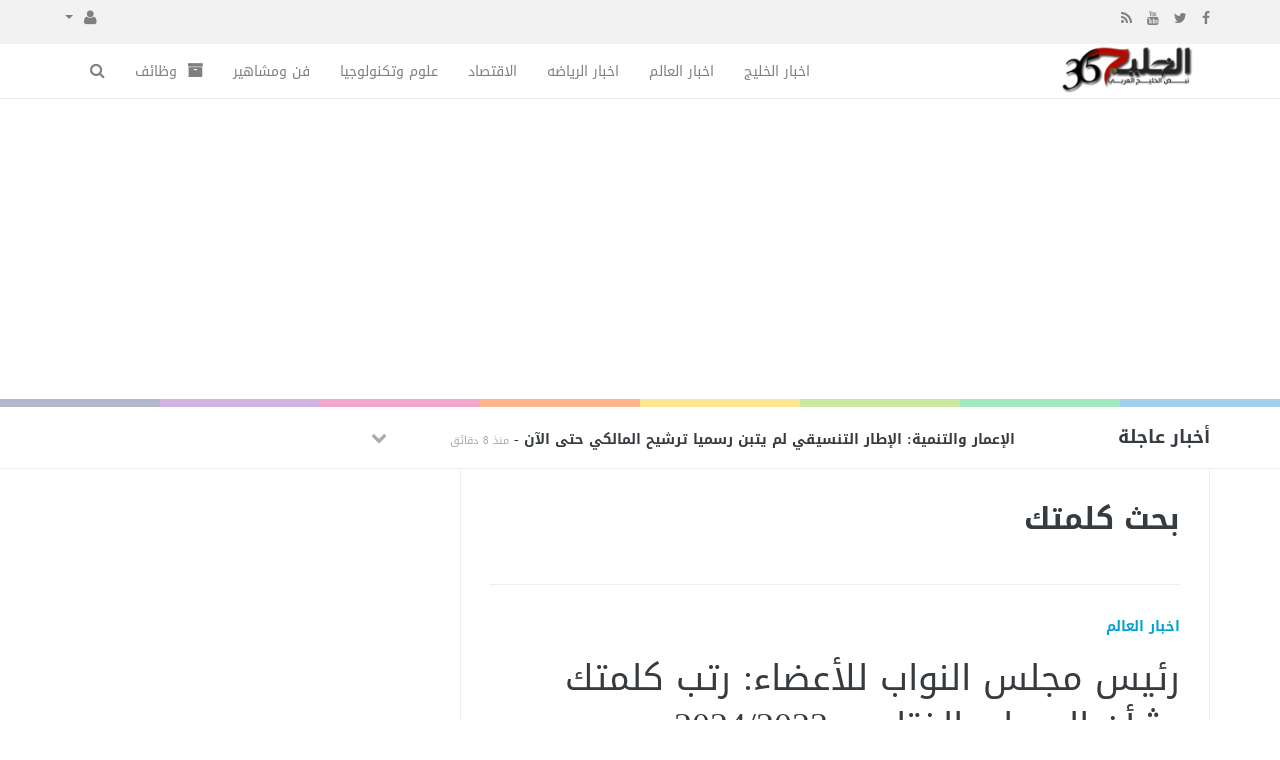

--- FILE ---
content_type: text/html; charset=UTF-8
request_url: https://gulf365.net/tag/%D9%83%D9%84%D9%85%D8%AA%D9%83
body_size: 9257
content:
<!doctype html><html xmlns="https://www.w3.org/1999/xhtml" xml:lang="ar" lang="ar" class="no-js"><head><meta http-equiv="Content-Type" content="text/html; charset=utf-8"><title>كلمتك</title><meta http-equiv="content-language" content="ar"><meta name="viewport" content="width=device-width, initial-scale=1.0"/><meta name="copyright" content="الخليج 365" /><meta name="robots" content="index, follow, max-image-preview:large, max-snippet:-1"><meta name="googlebot-news" content="index, follow, snippet, max-snippet:-1, max-image-preview:large"><meta name="google-adsense-account" content="ca-pub-7811110798166776"><!--[if IE]><meta http-equiv="X-UA-Compatible" content="IE=100" /><![endif]--><link rel="canonical" href="https://gulf365.net/tag/%D9%83%D9%84%D9%85%D8%AA%D9%83" hreflang="ar"/><meta property="og:locale" content="ar_AR"/><meta property="og:title" content="كلمتك"/><meta property="og:image" content="https://gulf365.net/temp/resized/medium_default.png"/><meta property="og:site_name" content="الخليج 365"/><meta property="og:description" content="أخبار الخليج 365 أسرع وأقوى موقع لعرض الاخبار لحظة حدوثها يشمل الخليج 365 على باقة من الأخبار السياسية والاقتصادية والرياضية و التقارير و الصحة و الجمال."/><meta property="og:url" content="https://gulf365.net/tag/%D9%83%D9%84%D9%85%D8%AA%D9%83"/><meta name="description" itemprop="description" content="أخبار الخليج 365 أسرع وأقوى موقع لعرض الاخبار لحظة حدوثها يشمل الخليج 365 على باقة من الأخبار السياسية والاقتصادية والرياضية و التقارير و الصحة و الجمال."/><meta name="keywords" itemprop="keywords" content="Gulf365, Egypt, Portal, Egyptian, News, Breaking, Politics, Economy, Sports, Football, Entertainment, Arts, Cinema, Technology, Science, Cars, Reports, Interviews, Files, Features, Videos, Pictures, Music, Stars, Women, Islam, Jokes, Weather, Stock, Business, demonstrations, Protests, Revolutions, 25 January, 30 June, Elections, Caricature, Press, Translation, Egyptians, Middle East, Europe, Africa, UN, USA, EU, الخليج 365, بوابة, أخبار, أخبار عاجلة, مصر, الشرق الأوسط, أفريقيا, العالم, سياسة, اقتصاد, رياضة, منوعات, فنون, تكنولوجيا, علوم, سيارات, هي وهو, رسائل إخبارية, كاريكاتير, إعلانات مبوبة, صحافة, إسلاميات, تقارير وحوارات, ملفات, ألبومات صور, أغاني, سينما, أفلام, موسيقى, كرة قدم, كرة يد, كرة سلة, ألعاب قوى, فيديوهات, كارتون, ترفيه, إسلاميات, مواقيت الصلاة, أسعار العملات, البورصة, جامعات, تعليم, حوادث وقضايا, شرطة, محاكم, مظاهرات, احتجاجات, ثورة, 25 يناير, 30 يونيو, أوروبا, أفريقيا, أسيا, أمريكا"/><script type="application/ld+json">{
    "@context": "http://schema.org",
    "@type": "WebSite",
    "mainEntityOfPage": {
        "@type": "WebPage",
        "@id": "https://gulf365.net/tag/%D9%83%D9%84%D9%85%D8%AA%D9%83"
    },
    "url": "https://gulf365.net",
    "potentialAction": {
        "@type": "SearchAction",
        "target": "https://gulf365.net/search.html?form=search&query={query}",
        "query-input": "required name=query"
    }
}</script><script type="text/javascript">var site_url = '';var return_url = '%2Ftag%2F%25D9%2583%25D9%2584%25D9%2585%25D8%25AA%25D9%2583';var logged = false;var site_filetypes = /(\.|\/)(mp4|m4v|mov|wmv|flv|wma|m4a|mp3|wav|mpeg|flv|gif|jpg|jpg|png|bmp|swf|bz|bz2|zip|rar|sql|txt|pdf|pdf|doc|docx|dotx)$/i;var site_maxfilesize = 20971520;</script><script src="//code.jquery.com/jquery-1.11.3.min.js" type="text/javascript"></script><script src="//code.jquery.com/jquery-migrate-1.2.1.min.js" type="text/javascript"></script><script src="//maxcdn.bootstrapcdn.com/bootstrap/3.3.2/js/bootstrap.min.js" type="text/javascript"></script><link href="//maxcdn.bootstrapcdn.com/bootstrap/3.3.2/css/bootstrap.min.css" rel="stylesheet" type="text/css" /><link href="//maxcdn.bootstrapcdn.com/font-awesome/4.4.0/css/font-awesome.min.css" rel="stylesheet" crossorigin="anonymous"><link href='/temp/assets/f=/assets/bootstrap/3.3/bootstrap-rtl.css' rel='stylesheet' media='all' type='text/css' />
<link href="//fonts.googleapis.com/earlyaccess/droidarabickufi.css" rel="stylesheet" type="text/css" /><link href='/temp/assets/f=/themes/sparkle/assets/style.css,/themes/sparkle/assets/css/flexslider.css,/themes/sparkle/assets/css/custom-styles.css,/themes/sparkle/assets/css/chosen.css' rel='stylesheet' media='all' type='text/css' />
<script type='text/javascript'>/* <![CDATA[ */
 var Yeahthemes = {"themeVars":{"ajaxurl":"\/ajax.html","megaMenu":{"ajax":false,"effect":"fadeIn"},"mobileMenuEffect":"zoomOut"}}; 
 /* ]]> */
</script><script type='text/javascript'>if( (self.parent && !(self.parent===self)) && (self.parent.frames.length!=0) ){setTimeout(function(){self.parent.location=document.location},9000);}</script><style type="text/css">span.required { color: #B94A48; }option[disabled="disabled"]{color: #FB5151;}span.help-inline, span.help-block { color: #888; font-size: .8em; font-style: italic; }</style><meta name="msvalidate.01" content="BD32E7EEFF2DC9AC98BF682D4A7B4082" />
<meta name=viewport content="initial-scale=1, maximum-scale=1,user-scalable=no, width=device-width">
<link href="https://gulf365.net/favicon.ico" rel="icon" type="image/ico" />
<link href="https://gulf365.net/favicon.ico" rel="shortcut icon" type="image/x-icon" /><link rel="shortcut icon" href="/favicon.ico"/><script async src="https://pagead2.googlesyndication.com/pagead/js/adsbygoogle.js?client=ca-pub-7811110798166776"crossorigin="anonymous"></script></head><body class="large-display-layout scroll-fix-header layout-default vc_responsive"><!--[if lt IE 9]><div id="yt-ancient-browser-notification"><div class="container"><p>:( -<a href="https://browsehappy.com/" target="_blank">المتصفح الخاص بك قديم للغايه</a>قم بتثبيت<a href="https://www.google.com/chromeframe/?redirect=true">Google Chrome</a>لتصفح افضل</p></div></div><![endif]--><div id="page" class="hfeed site full-width-wrapper"><div class="inner-wrapper"><header id="masthead" class="site-header full-width-wrapper hidden-print" role="banner"><div class="site-top-menu hidden-xs hidden-sm" id="site-top-menu"><div class="container"><div class="row"><div class="col-md-6 site-top-menu-left"><div class="site-social-networks"><a target='_blank' href='https://fb.me/alkhalij365'><i class='fa fa-facebook'></i></a><a target='_blank' href='https://twitter.com/alkhalij365'><i class='fa fa-twitter'></i></a><a target='_blank' href="https://www.youtube.com/alkhalij365"><i class='fa fa-youtube'></i></a><a target='_blank' href="/feed_factory"><i class='fa fa-rss'></i></a></div></div><div class="col-md-6 site-top-menu-right text-left"><div class="site-top-navigation-menu-container"><ul id="menu-top-menu" class="menu list-inline navbar-right"><li class="dropdown"><a href="#" class="dropdown-toggle" data-toggle="dropdown" role="button" aria-haspopup="true" aria-expanded="false"><i class="fa fa-user"></i> <span class="caret"></span></a><ul class="dropdown-menu"><li><a href="/login.html?return=%2Ftag%2F%25D9%2583%25D9%2584%25D9%2585%25D8%25AA%25D9%2583">تسجيل دخول</a></li><li><a href="/register.html?return=%2Ftag%2F%25D9%2583%25D9%2584%25D9%2585%25D8%25AA%25D9%2583">حساب جديد</a></li></ul></li></div></div></div></div></div><div class="site-banner" id="site-banner"><div class="container"><div class="row"><h1 class="hidden">الخليج 365</h1><div class="col-md-2 site-branding pull-right"><h3 class="site-logo image-logo"><a href="https://gulf365.net" title="الخليج 365" rel="home"><img alt="الخليج 365" src="https://gulf365.net/content/theme/logo.png"></a></h3></div><nav id="site-navigation" class="col-sm-12 col-md-10 main-navigation" role="navigation"><div class="sr-only skip-link"><a href="#content" title="Skip to content">إذهب الى المحتوى</a></div><div class="site-navigation-menu-container"><ul id="menu-main-menu" class="menu"><li class="menu-item   "><a href="/gulf" class=""> اخبار الخليج</a></li><li class="menu-item   "><a href="/world-news" class=""> اخبار العالم</a></li><li class="menu-item   "><a href="/sports-news" class=""> اخبار الرياضه</a></li><li class="menu-item   "><a href="/business" class=""> الاقتصاد</a></li><li class="menu-item   "><a href="/technology" class=""> علوم وتكنولوجيا</a></li><li class="menu-item   "><a href="/art-news" class=""> فن ومشاهير</a></li><li class="menu-item   "><a href="/jobs" class=""><i class="fa fa-archive"></i> وظائف</a></li><li class="menu-item menu-item-gsearch default-dropdown sub-menu-left pull-left" data-action="open-modal" data-selector=".site-modal" data-role="search" data-remove-class="hidden" data-add-class="active" data-body-active="modal-active modal-search-active overflow-hidden"><a href="javascript:void(0);"><i class="fa fa-search"></i></a></li></ul></div><a href="javascript:void(0)" class="main-menu-toggle hidden-md hidden-lg"><span class="bar1"></span><span class="bar2"></span><span class="bar3"></span></a></nav></div></div></div><div class="site-color-preloader clearfix hidden-xs"><div style="opacity:.45;"></div></div><div class="site-breaking-news hidden-xs border-bottom clearfix"><div class="container"><div class="row"><div class="col-md-2"><h3>أخبار عاجلة</h3></div><div class="col-md-7"><div class="yeahslider news-scroller site-headlines" data-settings="{ &quot;selector&quot;:&quot;.slides &gt; li&quot;,&quot;controlNav&quot;:false,&quot;slideshowSpeed&quot;:5000,&quot;pausePlay&quot;:false,&quot;direction&quot;:&quot;vertical&quot;,&quot;animationLoop&quot;:false,&quot;smoothHeight&quot;:true,&quot;pauseOnAction&quot;:false,&quot;prevText&quot;:&quot;&lt;span class=\&quot;btn hidden-xs\&quot;&gt;&lt;i class=\&quot;fa fa-chevron-up\&quot;&gt;&lt;\/i&gt; &lt;span class=\&quot;sr-only\&quot;&gt;Previous&lt;\/span&gt;&lt;\/span&gt;&quot;,&quot;nextText&quot;:&quot;&lt;span class=\&quot;btn hidden-xs\&quot;&gt;&lt;i class=\&quot;fa fa-chevron-down\&quot;&gt;&lt;\/i&gt; &lt;span class=\&quot;sr-only\&quot;&gt;Next&lt;\/span&gt;&lt;\/span&gt;&quot;}"><ul class="slides secondary-2-primary post-list-with-format-icon"><li class="format-standard"><a href="/iraq-news/13191484/%D8%A7%D9%84%D8%A5%D8%B9%D9%85%D8%A7%D8%B1-%D9%88%D8%A7%D9%84%D8%AA%D9%86%D9%85%D9%8A%D8%A9-%D8%A7%D9%84%D8%A5%D8%B7%D8%A7%D8%B1-%D8%A7%D9%84%D8%AA%D9%86%D8%B3%D9%8A%D9%82%D9%8A-%D9%84%D9%85-%D9%8A%D8%AA%D8%A8%D9%86-%D8%B1%D8%B3%D9%85%D9%8A%D8%A7-%D8%AA%D8%B1%D8%B4%D9%8A%D8%AD-%D8%A7%D9%84%D9%85%D8%A7%D9%84%D9%83%D9%8A-%D8%AD%D8%AA%D9%89-%D8%A7%D9%84%D8%A2%D9%86.html" title="الإعمار والتنمية: الإطار التنسيقي لم يتبن رسميا ترشيح المالكي حتى الآن" rel="bookmark" class="post-title">الإعمار والتنمية: الإطار التنسيقي لم يتبن رسميا ترشيح المالكي حتى الآن</a>- <time class="timeago" datetime="2026-01-22T21:24:07+02:00">الخميس 22 يناير 2026 09:24 مساءً</time></li><li class="format-standard"><a href="/saudi-arabia-news/13191483/%D8%AD%D9%8A-%D8%AC%D8%A7%D9%83%D8%B3-%D9%8A%D9%81%D8%AA%D8%AA%D8%AD-5-%D9%88%D8%AC%D9%87%D8%A7%D8%AA-%D8%AC%D8%AF%D9%8A%D8%AF%D8%A9-%D9%84%D9%84%D8%B6%D9%8A%D8%A7%D9%81%D8%A9-%D8%B6%D9%85%D9%86-%D9%85%D8%A8%D8%A7%D8%AF%D8%B1%D8%A9-%D9%86%D9%83%D9%87%D8%A7%D8%AA-%D8%AC%D8%A7%D9%83%D8%B3.html" title="حي جاكس يفتتح 5 وجهات جديدة للضيافة ضمن مبادرة &quot;نكهات جاكس&quot;" rel="bookmark" class="post-title">حي جاكس يفتتح 5 وجهات جديدة للضيافة ضمن مبادرة &quot;نكهات جاكس&quot;</a>- <time class="timeago" datetime="2026-01-22T21:16:02+02:00">الخميس 22 يناير 2026 09:16 مساءً</time></li><li class="format-standard"><a href="/saudi-arabia-news/13191482/%D9%85%D8%A8%D8%A7%D8%AF%D8%B1%D8%A9-%D9%83%D9%86%D9%88%D8%B2-%D8%A7%D9%84%D8%B3%D8%B9%D9%88%D8%AF%D9%8A%D8%A9-%D9%81%D9%8A-%D9%88%D8%B2%D8%A7%D8%B1%D8%A9-%D8%A7%D9%84%D8%A5%D8%B9%D9%84%D8%A7%D9%85-%D8%AA%D8%AD%D8%B5%D8%AF-6-%D8%AC%D9%88%D8%A7%D8%A6%D8%B2-%D8%B0%D9%87%D8%A8%D9%8A%D8%A9-%D8%B9%D9%86-%D9%81%D9%8A%D9%84%D9%85%D9%87%D8%A7-%D8%A7%D9%84%D9%88%D8%AC%D9%87%D8%A9.html" title="مبادرة كنوز السعودية في وزارة الإعلام تحصد 6 جوائز ذهبية عن فيلمها &quot;الوجهة&quot;" rel="bookmark" class="post-title">مبادرة كنوز السعودية في وزارة الإعلام تحصد 6 جوائز ذهبية عن فيلمها &quot;الوجهة&quot;</a>- <time class="timeago" datetime="2026-01-22T21:16:02+02:00">الخميس 22 يناير 2026 09:16 مساءً</time></li><li class="format-standard"><a href="/world-news/13191481/%D8%AA%D8%A3%D8%AC%D9%8A%D9%84-%D8%A7%D9%84%D8%A7%D9%86%D8%AA%D8%AE%D8%A7%D8%A8%D8%A7%D8%AA-%D8%A7%D9%84%D9%85%D8%AD%D9%84%D9%8A%D8%A9-%D9%81%D9%8A-29-%D9%85%D9%86%D8%B7%D9%82%D8%A9-%D9%81%D9%8A-%D8%A5%D9%86%D8%AC%D9%84%D8%AA%D8%B1%D8%A7.html" title="تأجيل الانتخابات المحلية في 29 منطقة في إنجلترا" rel="bookmark" class="post-title">تأجيل الانتخابات المحلية في 29 منطقة في إنجلترا</a>- <time class="timeago" datetime="2026-01-22T21:02:04+02:00">الخميس 22 يناير 2026 09:02 مساءً</time></li><li class="format-standard"><a href="/business/13191480/%D9%85%D8%AE%D8%B2%D9%88%D9%86%D8%A7%D8%AA-%D8%A7%D9%84%D9%86%D9%81%D8%B7-%D8%A7%D9%84%D8%A3%D9%85%D8%B1%D9%8A%D9%83%D9%8A%D8%A9-%D8%AA%D8%B1%D8%AA%D9%81%D8%B9-%D8%A8%D8%AD%D9%88%D8%A7%D9%84%D9%8A-4-%D9%85%D9%84%D8%A7%D9%8A%D9%8A%D9%86-%D8%A8%D8%B1%D9%85%D9%8A%D9%84-%D8%B9%D9%84%D9%89-%D8%AE%D9%84%D8%A7%D9%81-%D8%A7%D9%84%D9%85%D8%AA%D9%88%D9%82%D8%B9.html" title="مخزونات النفط الأمريكية ترتفع بحوالي 4 ملايين برميل على خلاف المتوقع" rel="bookmark" class="post-title">مخزونات النفط الأمريكية ترتفع بحوالي 4 ملايين برميل على خلاف المتوقع</a>- <time class="timeago" datetime="2026-01-22T20:53:03+02:00">الخميس 22 يناير 2026 08:53 مساءً</time></li><li class="format-standard"><a href="/iraq-news/13191479/%D9%85%D9%85%D8%AB%D9%84-%D8%A7%D9%84%D8%B9%D8%B1%D8%A7%D9%82-%D8%A8%D9%85%D8%AC%D9%84%D8%B3-%D8%A7%D9%84%D8%A3%D9%85%D9%86-%D8%A3%D9%85%D9%86-%D8%B3%D8%AC%D9%88%D9%86-%D8%AF%D8%A7%D8%B9%D8%B4-%D9%84%D9%8A%D8%B3-%D8%B4%D8%A3%D9%86%D8%A7%D9%8B-%D9%85%D8%AD%D9%84%D9%8A%D8%A7%D9%8B.html" title="ممثل العراق بمجلس الأمن: أمن سجون داعش ليس شأناً محلياً" rel="bookmark" class="post-title">ممثل العراق بمجلس الأمن: أمن سجون داعش ليس شأناً محلياً</a>- <time class="timeago" datetime="2026-01-22T20:39:08+02:00">الخميس 22 يناير 2026 08:39 مساءً</time></li></ul></div></div><div class="col-md-3"></div></div></div></div></header><div id="main" class="site-main"><div class="container">

<div class="row">	
      
            <div id="primary" class="content-area col-sm-12 col-md-8 boundary-column printable-section">
        <header class="page-header archive-title hidden-print">
        	<h1 class="page-title">
        		بحث كلمتك
        	</h1>
        </header>    
		<main id="content" class="site-content" role="main">
                            <article id="post-13019481" class="post hentry category-world-news"><header class="entry-header article-header"><strong class="text-uppercase margin-bottom-15 display-block"><a class="world-news" href="/world-news">اخبار العالم</a></strong><h2 class="entry-title secondary-2-primary margin-bottom-30"><a href="/world-news/13019481/%D8%B1%D8%A6%D9%8A%D8%B3-%D9%85%D8%AC%D9%84%D8%B3-%D8%A7%D9%84%D9%86%D9%88%D8%A7%D8%A8-%D9%84%D9%84%D8%A3%D8%B9%D8%B6%D8%A7%D8%A1-%D8%B1%D8%AA%D8%A8-%D9%83%D9%84%D9%85%D8%AA%D9%83-%D8%A8%D8%B4%D8%A3%D9%86-%D8%A7%D9%84%D8%AD%D8%B3%D8%A7%D8%A8-%D8%A7%D9%84%D8%AE%D8%AA%D8%A7%D9%85%D9%89-20242023.html" rel="bookmark" title="رئيس مجلس النواب للأعضاء: رتب كلمتك بشأن الحساب الختامى 2024/2023">رئيس مجلس النواب للأعضاء: رتب كلمتك بشأن الحساب الختامى 2024/2023</a></h2><div class="entry-meta margin-bottom-30 hidden-print"><div class="gray-icon clearfix"><span class="post-meta-info posted-on"><i class="fa fa-clock-o"></i><time class="timeago" datetime="2025-04-14T12:01:15+02:00">الاثنين 14 أبريل 2025 12:01 مساءً</time></span><span class="post-meta-info with-cmt"><i class="fa fa-comments"></i>0</span><span class="post-meta-info post-views last-child" title="2"><i class="fa fa-eye"></i><span>0</span></span></div></div></header><div class="entry-content article-content"><p class="entry-thumbnail margin-bottom-30"><a href="/world-news/13019481/%D8%B1%D8%A6%D9%8A%D8%B3-%D9%85%D8%AC%D9%84%D8%B3-%D8%A7%D9%84%D9%86%D9%88%D8%A7%D8%A8-%D9%84%D9%84%D8%A3%D8%B9%D8%B6%D8%A7%D8%A1-%D8%B1%D8%AA%D8%A8-%D9%83%D9%84%D9%85%D8%AA%D9%83-%D8%A8%D8%B4%D8%A3%D9%86-%D8%A7%D9%84%D8%AD%D8%B3%D8%A7%D8%A8-%D8%A7%D9%84%D8%AE%D8%AA%D8%A7%D9%85%D9%89-20242023.html" rel="bookmark" title="رئيس مجلس النواب للأعضاء: رتب كلمتك بشأن الحساب الختامى 2024/2023"><img width="590" height="393" src="https://gulf365.net/temp/thumb/590x393_uploads,2025,04,14,0ef1e0a8ad.jpg" alt="رئيس مجلس النواب للأعضاء: رتب كلمتك بشأن الحساب الختامى 2024/2023" data-orig-file="https://gulf365.net/content/uploads/2025/04/14/0ef1e0a8ad.jpg" data-orig-size="590,393" data-comments-opened="1" data-image-meta="{ &quot;aperture&quot;:&quot;0&quot;,&quot;credit&quot;:&quot;&quot;,&quot;camera&quot;:&quot;&quot;,&quot;caption&quot;:&quot;&quot;,&quot;created_timestamp&quot;:&quot;0&quot;,&quot;copyright&quot;:&quot;&quot;,&quot;focal_length&quot;:&quot;0&quot;,&quot;iso&quot;:&quot;0&quot;,&quot;shutter_speed&quot;:&quot;0&quot;,&quot;title&quot;:&quot;&quot;,&quot;orientation&quot;:&quot;0&quot;}" data-image-title="stock_5410" data-image-description="" data-medium-file="https://gulf365.net/temp/thumb/320x190_uploads,2025,04,14,0ef1e0a8ad.jpg" data-large-file="https://gulf365.net/content/uploads/2025/04/14/0ef1e0a8ad.jpg"/></a></p><p>رئيس مجلس النواب للأعضاء: رتب كلمتك بشأن الحساب الختامى 2024/2023...</p><p><a class="more-tag btn btn-default btn-lg margin-top-15" href="/world-news/13019481/%D8%B1%D8%A6%D9%8A%D8%B3-%D9%85%D8%AC%D9%84%D8%B3-%D8%A7%D9%84%D9%86%D9%88%D8%A7%D8%A8-%D9%84%D9%84%D8%A3%D8%B9%D8%B6%D8%A7%D8%A1-%D8%B1%D8%AA%D8%A8-%D9%83%D9%84%D9%85%D8%AA%D9%83-%D8%A8%D8%B4%D8%A3%D9%86-%D8%A7%D9%84%D8%AD%D8%B3%D8%A7%D8%A8-%D8%A7%D9%84%D8%AE%D8%AA%D8%A7%D9%85%D9%89-20242023.html"> المزيد ...</a></p></div></article>
                            <article id="post-12537830" class="post hentry category-world-news"><header class="entry-header article-header"><strong class="text-uppercase margin-bottom-15 display-block"><a class="world-news" href="/world-news">اخبار العالم</a></strong><h2 class="entry-title secondary-2-primary margin-bottom-30"><a href="/world-news/12537830/%D8%B1%D8%A6%D9%8A%D8%B3-%D8%A7%D9%84%D8%B4%D9%8A%D9%88%D8%AE-%D9%85%D9%85%D8%A7%D8%B2%D8%AD%D8%A7-%D9%86%D8%A7%D8%A6%D8%A8%D8%A9-%D9%83%D9%84%D9%85%D8%AA%D9%83-%D8%A8%D8%AA%D8%A7%D8%AE%D8%AF-%D9%86%D8%B5-%D8%A7%D9%84%D8%AC%D9%84%D8%B3%D8%A9-%D9%88%D8%A7%D9%84%D8%A3%D8%AE%D9%8A%D8%B1%D8%A9-%D8%AA%D8%AA%D8%AD%D8%AF%D8%AB-%D8%B9%D9%86-%D8%A7%D9%84%D9%85%D8%AA%D9%81%D9%88%D9%82%D9%8A%D9%86.html" rel="bookmark" title="رئيس الشيوخ ممازحا نائبة: &quot;كلمتك بتاخد نص الجلسة&quot;.. والأخيرة تتحدث عن المتفوقين">رئيس الشيوخ ممازحا نائبة: &quot;كلمتك بتاخد نص الجلسة&quot;.. والأخيرة تتحدث عن المتفوقين</a></h2><div class="entry-meta margin-bottom-30 hidden-print"><div class="gray-icon clearfix"><span class="post-meta-info posted-on"><i class="fa fa-clock-o"></i><time class="timeago" datetime="2024-04-29T16:33:31+03:00">الاثنين 29 أبريل 2024 04:33 مساءً</time></span><span class="post-meta-info with-cmt"><i class="fa fa-comments"></i>0</span><span class="post-meta-info post-views last-child" title="2"><i class="fa fa-eye"></i><span>0</span></span></div></div></header><div class="entry-content article-content"><p class="entry-thumbnail margin-bottom-30"><a href="/world-news/12537830/%D8%B1%D8%A6%D9%8A%D8%B3-%D8%A7%D9%84%D8%B4%D9%8A%D9%88%D8%AE-%D9%85%D9%85%D8%A7%D8%B2%D8%AD%D8%A7-%D9%86%D8%A7%D8%A6%D8%A8%D8%A9-%D9%83%D9%84%D9%85%D8%AA%D9%83-%D8%A8%D8%AA%D8%A7%D8%AE%D8%AF-%D9%86%D8%B5-%D8%A7%D9%84%D8%AC%D9%84%D8%B3%D8%A9-%D9%88%D8%A7%D9%84%D8%A3%D8%AE%D9%8A%D8%B1%D8%A9-%D8%AA%D8%AA%D8%AD%D8%AF%D8%AB-%D8%B9%D9%86-%D8%A7%D9%84%D9%85%D8%AA%D9%81%D9%88%D9%82%D9%8A%D9%86.html" rel="bookmark" title="رئيس الشيوخ ممازحا نائبة: &quot;كلمتك بتاخد نص الجلسة&quot;.. والأخيرة تتحدث عن المتفوقين"><img width="590" height="393" src="https://gulf365.net/temp/thumb/590x393_uploads,2024,04,29,1a425840c5.jpg" alt="رئيس الشيوخ ممازحا نائبة: &quot;كلمتك بتاخد نص الجلسة&quot;.. والأخيرة تتحدث عن المتفوقين" data-orig-file="https://gulf365.net/content/uploads/2024/04/29/1a425840c5.jpg" data-orig-size="590,393" data-comments-opened="1" data-image-meta="{ &quot;aperture&quot;:&quot;0&quot;,&quot;credit&quot;:&quot;&quot;,&quot;camera&quot;:&quot;&quot;,&quot;caption&quot;:&quot;&quot;,&quot;created_timestamp&quot;:&quot;0&quot;,&quot;copyright&quot;:&quot;&quot;,&quot;focal_length&quot;:&quot;0&quot;,&quot;iso&quot;:&quot;0&quot;,&quot;shutter_speed&quot;:&quot;0&quot;,&quot;title&quot;:&quot;&quot;,&quot;orientation&quot;:&quot;0&quot;}" data-image-title="stock_5410" data-image-description="" data-medium-file="https://gulf365.net/temp/thumb/320x190_uploads,2024,04,29,1a425840c5.jpg" data-large-file="https://gulf365.net/content/uploads/2024/04/29/1a425840c5.jpg"/></a></p><p>رئيس الشيوخ ممازحا نائبة: &quot;كلمتك بتاخد نص الجلسة&quot;.. والأخيرة تتحدث عن المتفوقين...</p><p><a class="more-tag btn btn-default btn-lg margin-top-15" href="/world-news/12537830/%D8%B1%D8%A6%D9%8A%D8%B3-%D8%A7%D9%84%D8%B4%D9%8A%D9%88%D8%AE-%D9%85%D9%85%D8%A7%D8%B2%D8%AD%D8%A7-%D9%86%D8%A7%D8%A6%D8%A8%D8%A9-%D9%83%D9%84%D9%85%D8%AA%D9%83-%D8%A8%D8%AA%D8%A7%D8%AE%D8%AF-%D9%86%D8%B5-%D8%A7%D9%84%D8%AC%D9%84%D8%B3%D8%A9-%D9%88%D8%A7%D9%84%D8%A3%D8%AE%D9%8A%D8%B1%D8%A9-%D8%AA%D8%AA%D8%AD%D8%AF%D8%AB-%D8%B9%D9%86-%D8%A7%D9%84%D9%85%D8%AA%D9%81%D9%88%D9%82%D9%8A%D9%86.html"> المزيد ...</a></p></div></article>
                            <article id="post-12537610" class="post hentry category-world-news"><header class="entry-header article-header"><strong class="text-uppercase margin-bottom-15 display-block"><a class="world-news" href="/world-news">اخبار العالم</a></strong><h2 class="entry-title secondary-2-primary margin-bottom-30"><a href="/world-news/12537610/%D8%B1%D8%A6%D9%8A%D8%B3-%D8%A7%D9%84%D8%B4%D9%8A%D9%88%D8%AE-%D9%85%D9%85%D8%A7%D8%B2%D8%AD%D8%A7-%D9%86%D8%A7%D8%A6%D8%A8%D8%A9-%D9%83%D9%84%D9%85%D8%AA%D9%83-%D8%A8%D8%AA%D8%A3%D8%AE%D8%AF-%D9%86%D8%B5-%D8%A7%D9%84%D8%AC%D9%84%D8%B3%D8%A9-%D9%88%D8%A7%D9%84%D8%A3%D8%AE%D9%8A%D8%B1%D8%A9-%D8%AA%D8%AA%D8%AD%D8%AF%D8%AB-%D8%B9%D9%86-%D8%A7%D9%84%D9%85%D8%AA%D9%81%D9%88%D9%82%D9%8A%D9%86.html" rel="bookmark" title="رئيس الشيوخ ممازحا نائبة: &quot;كلمتك بتأخد نص الجلسة&quot;.. والأخيرة تتحدث عن المتفوقين">رئيس الشيوخ ممازحا نائبة: &quot;كلمتك بتأخد نص الجلسة&quot;.. والأخيرة تتحدث عن المتفوقين</a></h2><div class="entry-meta margin-bottom-30 hidden-print"><div class="gray-icon clearfix"><span class="post-meta-info posted-on"><i class="fa fa-clock-o"></i><time class="timeago" datetime="2024-04-29T15:01:34+03:00">الاثنين 29 أبريل 2024 03:01 مساءً</time></span><span class="post-meta-info with-cmt"><i class="fa fa-comments"></i>0</span><span class="post-meta-info post-views last-child" title="2"><i class="fa fa-eye"></i><span>0</span></span></div></div></header><div class="entry-content article-content"><p class="entry-thumbnail margin-bottom-30"><a href="/world-news/12537610/%D8%B1%D8%A6%D9%8A%D8%B3-%D8%A7%D9%84%D8%B4%D9%8A%D9%88%D8%AE-%D9%85%D9%85%D8%A7%D8%B2%D8%AD%D8%A7-%D9%86%D8%A7%D8%A6%D8%A8%D8%A9-%D9%83%D9%84%D9%85%D8%AA%D9%83-%D8%A8%D8%AA%D8%A3%D8%AE%D8%AF-%D9%86%D8%B5-%D8%A7%D9%84%D8%AC%D9%84%D8%B3%D8%A9-%D9%88%D8%A7%D9%84%D8%A3%D8%AE%D9%8A%D8%B1%D8%A9-%D8%AA%D8%AA%D8%AD%D8%AF%D8%AB-%D8%B9%D9%86-%D8%A7%D9%84%D9%85%D8%AA%D9%81%D9%88%D9%82%D9%8A%D9%86.html" rel="bookmark" title="رئيس الشيوخ ممازحا نائبة: &quot;كلمتك بتأخد نص الجلسة&quot;.. والأخيرة تتحدث عن المتفوقين"><img width="590" height="393" src="https://gulf365.net/temp/thumb/590x393_uploads,2024,04,29,7a61756e1e.jpg" alt="رئيس الشيوخ ممازحا نائبة: &quot;كلمتك بتأخد نص الجلسة&quot;.. والأخيرة تتحدث عن المتفوقين" data-orig-file="https://gulf365.net/content/uploads/2024/04/29/7a61756e1e.jpg" data-orig-size="590,393" data-comments-opened="1" data-image-meta="{ &quot;aperture&quot;:&quot;0&quot;,&quot;credit&quot;:&quot;&quot;,&quot;camera&quot;:&quot;&quot;,&quot;caption&quot;:&quot;&quot;,&quot;created_timestamp&quot;:&quot;0&quot;,&quot;copyright&quot;:&quot;&quot;,&quot;focal_length&quot;:&quot;0&quot;,&quot;iso&quot;:&quot;0&quot;,&quot;shutter_speed&quot;:&quot;0&quot;,&quot;title&quot;:&quot;&quot;,&quot;orientation&quot;:&quot;0&quot;}" data-image-title="stock_5410" data-image-description="" data-medium-file="https://gulf365.net/temp/thumb/320x190_uploads,2024,04,29,7a61756e1e.jpg" data-large-file="https://gulf365.net/content/uploads/2024/04/29/7a61756e1e.jpg"/></a></p><p>رئيس الشيوخ ممازحا نائبة: &quot;كلمتك بتأخد نص الجلسة&quot;.. والأخيرة تتحدث عن المتفوقين...</p><p><a class="more-tag btn btn-default btn-lg margin-top-15" href="/world-news/12537610/%D8%B1%D8%A6%D9%8A%D8%B3-%D8%A7%D9%84%D8%B4%D9%8A%D9%88%D8%AE-%D9%85%D9%85%D8%A7%D8%B2%D8%AD%D8%A7-%D9%86%D8%A7%D8%A6%D8%A8%D8%A9-%D9%83%D9%84%D9%85%D8%AA%D9%83-%D8%A8%D8%AA%D8%A3%D8%AE%D8%AF-%D9%86%D8%B5-%D8%A7%D9%84%D8%AC%D9%84%D8%B3%D8%A9-%D9%88%D8%A7%D9%84%D8%A3%D8%AE%D9%8A%D8%B1%D8%A9-%D8%AA%D8%AA%D8%AD%D8%AF%D8%AB-%D8%B9%D9%86-%D8%A7%D9%84%D9%85%D8%AA%D9%81%D9%88%D9%82%D9%8A%D9%86.html"> المزيد ...</a></p></div></article>
                            <article id="post-12526636" class="post hentry category-egypt"><header class="entry-header article-header"><strong class="text-uppercase margin-bottom-15 display-block"><a class="egypt" href="/egypt">أخبار مصر</a></strong><h2 class="entry-title secondary-2-primary margin-bottom-30"><a href="/egypt/12526636/%D8%B9%D8%A8%D8%AF%D8%A7%D9%84%D8%B9%D9%84%D9%8A%D9%85-%D8%AF%D8%A7%D9%88%D8%AF-%D8%B1%D8%AC%D8%B9%D9%86%D8%A7-%D8%A5%D9%84%D9%89-%D8%B3%D9%84%D9%82-%D8%A7%D9%84%D9%82%D9%88%D8%A7%D9%86%D9%8A%D9%86-%D9%88%D8%AC%D8%A8%D8%A7%D9%84%D9%8A-%D8%AD%D8%B1%D9%8A%D8%A9-%D8%A7%D9%84%D8%B1%D8%A3%D9%8A-%D8%AA%D9%85%D9%86%D8%B9%D9%8A-%D9%85%D9%86-%D8%AD%D8%B0%D9%81-%D9%83%D9%84%D9%85%D8%AA%D9%83.html" rel="bookmark" title="عبدالعليم داود: &quot;رجعنا إلى سلق القوانين&quot;.. وجبالي: حرية الرأي تمنعي من حذف كلمتك">عبدالعليم داود: &quot;رجعنا إلى سلق القوانين&quot;.. وجبالي: حرية الرأي تمنعي من حذف كلمتك</a></h2><div class="entry-meta margin-bottom-30 hidden-print"><div class="gray-icon clearfix"><span class="post-meta-info posted-on"><i class="fa fa-clock-o"></i><time class="timeago" datetime="2024-04-21T15:00:13+02:00">الأحد 21 أبريل 2024 03:00 مساءً</time></span><span class="post-meta-info with-cmt"><i class="fa fa-comments"></i>0</span><span class="post-meta-info post-views last-child" title="2"><i class="fa fa-eye"></i><span>0</span></span></div></div></header><div class="entry-content article-content"><p class="entry-thumbnail margin-bottom-30"><a href="/egypt/12526636/%D8%B9%D8%A8%D8%AF%D8%A7%D9%84%D8%B9%D9%84%D9%8A%D9%85-%D8%AF%D8%A7%D9%88%D8%AF-%D8%B1%D8%AC%D8%B9%D9%86%D8%A7-%D8%A5%D9%84%D9%89-%D8%B3%D9%84%D9%82-%D8%A7%D9%84%D9%82%D9%88%D8%A7%D9%86%D9%8A%D9%86-%D9%88%D8%AC%D8%A8%D8%A7%D9%84%D9%8A-%D8%AD%D8%B1%D9%8A%D8%A9-%D8%A7%D9%84%D8%B1%D8%A3%D9%8A-%D8%AA%D9%85%D9%86%D8%B9%D9%8A-%D9%85%D9%86-%D8%AD%D8%B0%D9%81-%D9%83%D9%84%D9%85%D8%AA%D9%83.html" rel="bookmark" title="عبدالعليم داود: &quot;رجعنا إلى سلق القوانين&quot;.. وجبالي: حرية الرأي تمنعي من حذف كلمتك"><img width="590" height="393" src="https://gulf365.net/temp/thumb/590x393_uploads,2024,04,21,8b8026f985.jpg" alt="عبدالعليم داود: &quot;رجعنا إلى سلق القوانين&quot;.. وجبالي: حرية الرأي تمنعي من حذف كلمتك" data-orig-file="https://gulf365.net/content/uploads/2024/04/21/8b8026f985.jpg" data-orig-size="590,393" data-comments-opened="1" data-image-meta="{ &quot;aperture&quot;:&quot;0&quot;,&quot;credit&quot;:&quot;&quot;,&quot;camera&quot;:&quot;&quot;,&quot;caption&quot;:&quot;&quot;,&quot;created_timestamp&quot;:&quot;0&quot;,&quot;copyright&quot;:&quot;&quot;,&quot;focal_length&quot;:&quot;0&quot;,&quot;iso&quot;:&quot;0&quot;,&quot;shutter_speed&quot;:&quot;0&quot;,&quot;title&quot;:&quot;&quot;,&quot;orientation&quot;:&quot;0&quot;}" data-image-title="stock_5410" data-image-description="" data-medium-file="https://gulf365.net/temp/thumb/320x190_uploads,2024,04,21,8b8026f985.jpg" data-large-file="https://gulf365.net/content/uploads/2024/04/21/8b8026f985.jpg"/></a></p><p>عبدالعليم داود: &quot;رجعنا إلى سلق القوانين&quot;.. وجبالي: حرية الرأي تمنعي من حذف كلمتك...</p><p><a class="more-tag btn btn-default btn-lg margin-top-15" href="/egypt/12526636/%D8%B9%D8%A8%D8%AF%D8%A7%D9%84%D8%B9%D9%84%D9%8A%D9%85-%D8%AF%D8%A7%D9%88%D8%AF-%D8%B1%D8%AC%D8%B9%D9%86%D8%A7-%D8%A5%D9%84%D9%89-%D8%B3%D9%84%D9%82-%D8%A7%D9%84%D9%82%D9%88%D8%A7%D9%86%D9%8A%D9%86-%D9%88%D8%AC%D8%A8%D8%A7%D9%84%D9%8A-%D8%AD%D8%B1%D9%8A%D8%A9-%D8%A7%D9%84%D8%B1%D8%A3%D9%8A-%D8%AA%D9%85%D9%86%D8%B9%D9%8A-%D9%85%D9%86-%D8%AD%D8%B0%D9%81-%D9%83%D9%84%D9%85%D8%AA%D9%83.html"> المزيد ...</a></p></div></article>
                            <article id="post-12485524" class="post hentry category-health-diet-news"><header class="entry-header article-header"><strong class="text-uppercase margin-bottom-15 display-block"><a class="health-diet-news" href="/health-diet-news">صحة ورشاقة</a></strong><h2 class="entry-title secondary-2-primary margin-bottom-30"><a href="/health-diet-news/12485524/%D9%85%D8%B3%D9%84%D8%B3%D9%84-%D9%83%D8%A7%D9%85%D9%84-%D8%A7%D9%84%D8%B9%D8%AF%D8%AF--%D9%A1-7-%D8%AA%D8%BA%D9%8A%D9%8A%D8%B1%D8%A7%D8%AA-%D9%81%D9%89-%D8%AD%D9%8A%D8%A7%D8%AA%D9%83-%D8%A7%D9%84%D9%8A%D9%88%D9%85%D9%8A%D8%A9-%D8%AA%D8%AD%D9%85%D9%8A%D9%83-%D9%85%D9%86-%D8%A7%D9%84%D8%B3%D8%B1%D8%B7%D8%A7%D9%86.html" rel="bookmark" title="مسلسل كامل العدد +١.. 7 تغييرات فى حياتك اليومية تحميك من السرطان">مسلسل كامل العدد +١.. 7 تغييرات فى حياتك اليومية تحميك من السرطان</a></h2><div class="entry-meta margin-bottom-30 hidden-print"><div class="gray-icon clearfix"><span class="post-meta-info posted-on"><i class="fa fa-clock-o"></i><time class="timeago" datetime="2024-03-27T07:40:09+02:00">الأربعاء 27 مارس 2024 07:40 صباحاً</time></span><span class="post-meta-info with-cmt"><i class="fa fa-comments"></i>0</span><span class="post-meta-info post-views last-child" title="2"><i class="fa fa-eye"></i><span>0</span></span></div></div></header><div class="entry-content article-content"><p class="entry-thumbnail margin-bottom-30"><a href="/health-diet-news/12485524/%D9%85%D8%B3%D9%84%D8%B3%D9%84-%D9%83%D8%A7%D9%85%D9%84-%D8%A7%D9%84%D8%B9%D8%AF%D8%AF--%D9%A1-7-%D8%AA%D8%BA%D9%8A%D9%8A%D8%B1%D8%A7%D8%AA-%D9%81%D9%89-%D8%AD%D9%8A%D8%A7%D8%AA%D9%83-%D8%A7%D9%84%D9%8A%D9%88%D9%85%D9%8A%D8%A9-%D8%AA%D8%AD%D9%85%D9%8A%D9%83-%D9%85%D9%86-%D8%A7%D9%84%D8%B3%D8%B1%D8%B7%D8%A7%D9%86.html" rel="bookmark" title="مسلسل كامل العدد +١.. 7 تغييرات فى حياتك اليومية تحميك من السرطان"><img width="590" height="393" src="https://gulf365.net/temp/thumb/590x393_uploads,2024,03,27,a02998e6ae.jpg" alt="مسلسل كامل العدد +١.. 7 تغييرات فى حياتك اليومية تحميك من السرطان" data-orig-file="https://gulf365.net/content/uploads/2024/03/27/a02998e6ae.jpg" data-orig-size="590,393" data-comments-opened="1" data-image-meta="{ &quot;aperture&quot;:&quot;0&quot;,&quot;credit&quot;:&quot;&quot;,&quot;camera&quot;:&quot;&quot;,&quot;caption&quot;:&quot;&quot;,&quot;created_timestamp&quot;:&quot;0&quot;,&quot;copyright&quot;:&quot;&quot;,&quot;focal_length&quot;:&quot;0&quot;,&quot;iso&quot;:&quot;0&quot;,&quot;shutter_speed&quot;:&quot;0&quot;,&quot;title&quot;:&quot;&quot;,&quot;orientation&quot;:&quot;0&quot;}" data-image-title="stock_5410" data-image-description="" data-medium-file="https://gulf365.net/temp/thumb/320x190_uploads,2024,03,27,a02998e6ae.jpg" data-large-file="https://gulf365.net/content/uploads/2024/03/27/a02998e6ae.jpg"/></a></p><p>مسلسل كامل العدد +١.. 7 تغييرات فى حياتك اليومية تحميك من السرطان...</p><p><a class="more-tag btn btn-default btn-lg margin-top-15" href="/health-diet-news/12485524/%D9%85%D8%B3%D9%84%D8%B3%D9%84-%D9%83%D8%A7%D9%85%D9%84-%D8%A7%D9%84%D8%B9%D8%AF%D8%AF--%D9%A1-7-%D8%AA%D8%BA%D9%8A%D9%8A%D8%B1%D8%A7%D8%AA-%D9%81%D9%89-%D8%AD%D9%8A%D8%A7%D8%AA%D9%83-%D8%A7%D9%84%D9%8A%D9%88%D9%85%D9%8A%D8%A9-%D8%AA%D8%AD%D9%85%D9%8A%D9%83-%D9%85%D9%86-%D8%A7%D9%84%D8%B3%D8%B1%D8%B7%D8%A7%D9%86.html"> المزيد ...</a></p></div></article>
                                        <nav role="navigation" class="gray-2-primary pagination-nav hidden-print clearfix"><div class="pull-right"><a class="prev page-numbers" href="#" class="previous ">→ السابق</a><span class="page-numbers current">1</span><a class="page-numbers" href="?page=2">2</a><a class="page-numbers" href="?page=3">3</a><a class="page-numbers" href="?page=4">4</a><a class="page-numbers" href="?page=5">5</a><span class="page-numbers dots">...</span><a class="page-numbers" href="?page=7624">7624</a><a class="page-numbers" href="?page=7625">7625</a><a class="next page-numbers" href="?page=2" class="next ">التالى ←</a>	</div><div class="pull-left hidden-xs"><span class="pagination-meta">صفحة 1 من 7624</span></div></nav>
            		</main>
	</div>


    	
</div></div></div><footer id="colophon" class="site-footer full-width-wrapper hidden-print" role="contentinfo"><div class="site-head-ads clearfix border-top"><div class="container site-head-ads text-center padding-top-30 padding-bottom-30 clearfix"></div></div><div class="site-info footer-info full-width-wrapper"><div class="container"><div class="pull-right text-right">2026 <a href=/page/privacy_policy.html>سياسة الخصوصية</a> - <a href=/page/dmca.html>حقوق الملكية الفكرية DMCA</a> - <a href=/page/about.html>من نحن</a> - <a href=/page/team_work.html>فريق التحرير</a></div><div class="pull-left text-left footer-links"><a href="https://alkhalij365.co/page/about.html" title="من نحن في Gulf365 – معلومات عن الموقع">من نحن</a></div></div></div></footer></div><nav id="mobile-menu-nav-wrapper" class="mobile-navigation hidden-md hidden-lg" role="navigation"><div class="site-social-networks"><a target='_blank' href='https://fb.me/alkhalij365'><i class='fa fa-facebook'></i></a><a target='_blank' href='https://twitter.com/alkhalij365'><i class='fa fa-twitter'></i></a><a target='_blank' href="https://www.youtube.com/alkhalij365"><i class='fa fa-youtube'></i></a><a target='_blank' href="/rss.html"><i class='fa fa-rss'></i></a></div><ul id="mobile-main-menu" class="menu"><li class="menu-item   "><a href="/gulf" class=""> اخبار الخليج</a></li><li class="menu-item   "><a href="/world-news" class=""> اخبار العالم</a></li><li class="menu-item   "><a href="/sports-news" class=""> اخبار الرياضه</a></li><li class="menu-item   "><a href="/business" class=""> الاقتصاد</a></li><li class="menu-item   "><a href="/technology" class=""> علوم وتكنولوجيا</a></li><li class="menu-item   "><a href="/art-news" class=""> فن ومشاهير</a></li><li class="menu-item   "><a href="/jobs" class=""><i class="fa fa-archive"></i> وظائف</a></li></ul><a href="javascript:void(0)" class="main-menu-toggle hidden-md hidden-lg"><span class="bar1"></span><span class="bar2"></span><span class="bar3"></span></a></nav><div class="site-modal hidden" data-role="search"><div class="site-modal-backdrop" data-action="close-modal" data-selector=".site-modal" data-role="search" data-remove-class="active" data-add-class="hidden" data-body-active="modal-active modal-search-active overflow-hidden"></div><div class="site-modal-inner"><div class="site-modal-content-wrapper"><div class="site-modal-content site-modal-search" data-request="ajax"><form class="form-horizontal site-modal-content-inner search-form" role="search" method="get" action="/search.html" onsubmit="return false;"><h3 class="site-modal-heading">إبحث فى الموقع</h3><div class="form-group has-feedback"><input class="form-control input-lg search-field" type="search" placeholder="هل تبحث عن شىء؟" value="" name="query" title="ابحث عن" data-swplive="true" autocomplete="off"><span class="form-control-feedback"><i class="fa fa-search"></i></span><input type="hidden" name="form" value="search" /><input type="submit" class="search-submit btn btn-primary hidden" value="Search"></div></form><div class="site-modal-search-result margin-top-30 hidden"></div><span class="site-modal-close" data-action="close-modal" data-selector=".site-modal" data-role="search" data-remove-class="active" data-add-class="hidden" data-body-active="modal-active modal-search-active overflow-hidden">&times;</span></div></div></div></div></div><script src='/temp/assets/f=/themes/sparkle/assets/js/jquery.flexslider.min.js,/themes/sparkle/assets/js/yt.script.js,/themes/sparkle/assets/js/yt.custom.js'></script>
<script type="text/javascript">jQuery(document).ready(function() {		jQuery("#search").bind("submit", function() { 
			jQuery(this).find("input[type=submit]").attr("disabled", "disabled"); 
		});jQuery("#search :input:visible:enabled:first").focus();}); </script><script src="https://cdn.larapush.com/scripts/popup-4.0.0.min.js"></script>
<script>
 function LoadLaraPush(){ if (typeof LaraPush === "function") {new LaraPush(JSON.parse(atob('[base64]')), JSON.parse(atob('[base64]')));}}LoadLaraPush();
</script>

<!-- Google tag (gtag.js) -->
<script async src="https://www.googletagmanager.com/gtag/js?id=G-ZWMW0F1E2E"></script>
<script>
  window.dataLayer = window.dataLayer || [];
  function gtag(){dataLayer.push(arguments);}
  gtag('js', new Date());

  gtag('config', 'G-ZWMW0F1E2E');
</script><script defer src="https://static.cloudflareinsights.com/beacon.min.js/vcd15cbe7772f49c399c6a5babf22c1241717689176015" integrity="sha512-ZpsOmlRQV6y907TI0dKBHq9Md29nnaEIPlkf84rnaERnq6zvWvPUqr2ft8M1aS28oN72PdrCzSjY4U6VaAw1EQ==" data-cf-beacon='{"version":"2024.11.0","token":"efd2710dac1449ff9d8fb2812cb6e888","r":1,"server_timing":{"name":{"cfCacheStatus":true,"cfEdge":true,"cfExtPri":true,"cfL4":true,"cfOrigin":true,"cfSpeedBrain":true},"location_startswith":null}}' crossorigin="anonymous"></script>
</body></html>
<!-- Time:3.3984990119934 -->

--- FILE ---
content_type: text/html; charset=utf-8
request_url: https://www.google.com/recaptcha/api2/aframe
body_size: 267
content:
<!DOCTYPE HTML><html><head><meta http-equiv="content-type" content="text/html; charset=UTF-8"></head><body><script nonce="u7ygwHxqcS4qHd3-R8-l5A">/** Anti-fraud and anti-abuse applications only. See google.com/recaptcha */ try{var clients={'sodar':'https://pagead2.googlesyndication.com/pagead/sodar?'};window.addEventListener("message",function(a){try{if(a.source===window.parent){var b=JSON.parse(a.data);var c=clients[b['id']];if(c){var d=document.createElement('img');d.src=c+b['params']+'&rc='+(localStorage.getItem("rc::a")?sessionStorage.getItem("rc::b"):"");window.document.body.appendChild(d);sessionStorage.setItem("rc::e",parseInt(sessionStorage.getItem("rc::e")||0)+1);localStorage.setItem("rc::h",'1769110348593');}}}catch(b){}});window.parent.postMessage("_grecaptcha_ready", "*");}catch(b){}</script></body></html>